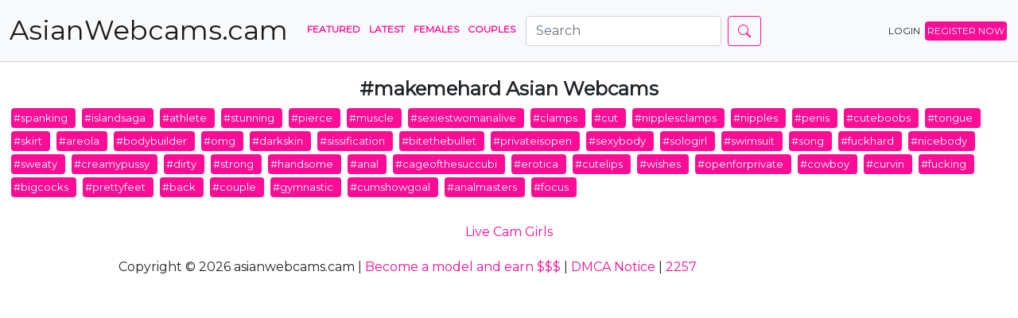

--- FILE ---
content_type: text/html; charset=UTF-8
request_url: https://asianwebcams.cam/tag/makemehard
body_size: 2420
content:
<!doctype html>
<html lang="en">
<head>
    <meta charset="UTF-8">
    <meta name="viewport"
          content="width=device-width, user-scalable=no, initial-scale=1.0, maximum-scale=1.0, minimum-scale=1.0">
    <meta http-equiv="X-UA-Compatible" content="ie=edge">
    <title>    Makemehard Asian Webcams
 - asianwebcams.cam</title>
    <meta name="description" content="">

    <link rel="stylesheet" href="/css/app.css">

    <link rel="apple-touch-icon" sizes="180x180" href="/apple-touch-icon.png">
    <link rel="icon" type="image/png" sizes="32x32" href="/favicon-32x32.png">
    <link rel="icon" type="image/png" sizes="16x16" href="/favicon-16x16.png">
    <link rel="manifest" href="/site.webmanifest">


<!-- Yandex.Metrika counter -->
<script type="text/javascript" >
   (function(m,e,t,r,i,k,a){m[i]=m[i]||function(){(m[i].a=m[i].a||[]).push(arguments)};
   m[i].l=1*new Date();k=e.createElement(t),a=e.getElementsByTagName(t)[0],k.async=1,k.src=r,a.parentNode.insertBefore(k,a)})
   (window, document, "script", "https://mc.yandex.ru/metrika/tag.js", "ym");

   ym(88702197, "init", {
        clickmap:true,
        trackLinks:true,
        accurateTrackBounce:true
   });
</script>
<noscript><div><img src="https://mc.yandex.ru/watch/88702197" style="position:absolute; left:-9999px;" alt="" /></div></noscript>
<!-- /Yandex.Metrika counter -->

</head>
<body>
<nav class="navbar navbar-expand-lg navbar-light bg-light"
     style="margin-bottom: 20px;border-bottom:1px solid rgb(208,208,208)">
    <div class="container-fluid">
        <a class="navbar-brand" href="/" title="Asian Webcams" style="text-decoration: none">
            <span class="logo-size">
                AsianWebcams.cam
            </span>
        </a>

        <button class="navbar-toggler" type="button" data-bs-toggle="collapse" data-bs-target="#navbarSupportedContent"
                aria-controls="navbarSupportedContent" aria-expanded="false" aria-label="Toggle navigation">
            <span class="navbar-toggler-icon"></span>
        </button>
        <div class="collapse navbar-collapse" id="navbarSupportedContent">
            <ul class="navbar-nav me-auto mb-2 mb-lg-0">
                <li class="nav-item">
                    <a class="nav-link active" aria-current="page" href="/"
                       title="Featured Asian Webcams">Featured</a>
                </li>

                <li class="nav-item">
                    <a class="nav-link" href="/models/latest" title="Latest Asian Webcams">Latest</a>
                </li>

                <li class="nav-item">
                    <a class="nav-link" href="/models/f" title="Females - Asian Webcams">Females</a>
                </li>

               <li class="nav-item">
                    <a class="nav-link" href="/models/c" title="Couples - Asian Webcams">Couples</a>
                </li>

                
                <form class="d-flex" action="/search" style="margin-left:10px;">
                    <input class="form-control me-2" type="search" name="q" placeholder="Search"
                           aria-label="Search">
                    <button class="btn btn-outline-primary" type="submit"><svg xmlns="http://www.w3.org/2000/svg" width="16" height="16" fill="currentColor" class="bi bi-search" viewBox="0 0 16 16">
  <path d="M11.742 10.344a6.5 6.5 0 1 0-1.397 1.398h-.001c.03.04.062.078.098.115l3.85 3.85a1 1 0 0 0 1.415-1.414l-3.85-3.85a1.007 1.007 0 0 0-.115-.1zM12 6.5a5.5 5.5 0 1 1-11 0 5.5 5.5 0 0 1 11 0z"/>
</svg></button>
                </form>

            </ul>
            <a href="/out/login" rel="nofollow" class="btn btn-outline-primary-1">LOGIN</a>
            <a href="/out/signup" rel="nofollow" class="btn btn-primary">REGISTER NOW</a>
        </div>
    </div>

</nav>

<div class="container-fluid">
    
    <div class="col-12 text-center">
        <h1><strong>#makemehard</strong> Asian Webcams</h1>
    </div>

            <ul id="room_list" class="list">
                    </ul>
    
    <div id="hashtag_ticker">
                                    <a href="/tag/spanking" class="btn btn-primary" title="spanking cams">#spanking</a>
                            <a href="/tag/islandsaga" class="btn btn-primary" title="islandsaga cams">#islandsaga</a>
                            <a href="/tag/athlete" class="btn btn-primary" title="athlete cams">#athlete</a>
                            <a href="/tag/stunning" class="btn btn-primary" title="stunning cams">#stunning</a>
                            <a href="/tag/pierce" class="btn btn-primary" title="pierce cams">#pierce</a>
                            <a href="/tag/muscle" class="btn btn-primary" title="muscle cams">#muscle</a>
                            <a href="/tag/sexiestwomanalive" class="btn btn-primary" title="sexiestwomanalive cams">#sexiestwomanalive</a>
                            <a href="/tag/clamps" class="btn btn-primary" title="clamps cams">#clamps</a>
                            <a href="/tag/cut" class="btn btn-primary" title="cut cams">#cut</a>
                            <a href="/tag/nipplesclamps" class="btn btn-primary" title="nipplesclamps cams">#nipplesclamps</a>
                            <a href="/tag/nipples" class="btn btn-primary" title="nipples cams">#nipples</a>
                            <a href="/tag/penis" class="btn btn-primary" title="penis cams">#penis</a>
                            <a href="/tag/cuteboobs" class="btn btn-primary" title="cuteboobs cams">#cuteboobs</a>
                            <a href="/tag/tongue" class="btn btn-primary" title="tongue cams">#tongue</a>
                            <a href="/tag/skirt" class="btn btn-primary" title="skirt cams">#skirt</a>
                            <a href="/tag/areola" class="btn btn-primary" title="areola cams">#areola</a>
                            <a href="/tag/bodybuilder" class="btn btn-primary" title="bodybuilder cams">#bodybuilder</a>
                            <a href="/tag/omg" class="btn btn-primary" title="omg cams">#omg</a>
                            <a href="/tag/darkskin" class="btn btn-primary" title="darkskin cams">#darkskin</a>
                            <a href="/tag/sissification" class="btn btn-primary" title="sissification cams">#sissification</a>
                            <a href="/tag/bitethebullet" class="btn btn-primary" title="bitethebullet cams">#bitethebullet</a>
                            <a href="/tag/privateisopen" class="btn btn-primary" title="privateisopen cams">#privateisopen</a>
                            <a href="/tag/sexybody" class="btn btn-primary" title="sexybody cams">#sexybody</a>
                            <a href="/tag/sologirl" class="btn btn-primary" title="sologirl cams">#sologirl</a>
                            <a href="/tag/swimsuit" class="btn btn-primary" title="swimsuit cams">#swimsuit</a>
                            <a href="/tag/song" class="btn btn-primary" title="song cams">#song</a>
                            <a href="/tag/fuckhard" class="btn btn-primary" title="fuckhard cams">#fuckhard</a>
                            <a href="/tag/nicebody" class="btn btn-primary" title="nicebody cams">#nicebody</a>
                            <a href="/tag/sweaty" class="btn btn-primary" title="sweaty cams">#sweaty</a>
                            <a href="/tag/creamypussy" class="btn btn-primary" title="creamypussy cams">#creamypussy</a>
                            <a href="/tag/dirty" class="btn btn-primary" title="dirty cams">#dirty</a>
                            <a href="/tag/strong" class="btn btn-primary" title="strong cams">#strong</a>
                            <a href="/tag/handsome" class="btn btn-primary" title="handsome cams">#handsome</a>
                            <a href="/tag/anal" class="btn btn-primary" title="anal cams">#anal</a>
                            <a href="/tag/cageofthesuccubi" class="btn btn-primary" title="cageofthesuccubi cams">#cageofthesuccubi</a>
                            <a href="/tag/erotica" class="btn btn-primary" title="erotica cams">#erotica</a>
                            <a href="/tag/cutelips" class="btn btn-primary" title="cutelips cams">#cutelips</a>
                            <a href="/tag/wishes" class="btn btn-primary" title="wishes cams">#wishes</a>
                            <a href="/tag/openforprivate" class="btn btn-primary" title="openforprivate cams">#openforprivate</a>
                            <a href="/tag/cowboy" class="btn btn-primary" title="cowboy cams">#cowboy</a>
                            <a href="/tag/curvin" class="btn btn-primary" title="curvin cams">#curvin</a>
                            <a href="/tag/fucking" class="btn btn-primary" title="fucking cams">#fucking</a>
                            <a href="/tag/bigcocks" class="btn btn-primary" title="bigcocks cams">#bigcocks</a>
                            <a href="/tag/prettyfeet" class="btn btn-primary" title="prettyfeet cams">#prettyfeet</a>
                            <a href="/tag/back" class="btn btn-primary" title="back cams">#back</a>
                            <a href="/tag/couple" class="btn btn-primary" title="couple cams">#couple</a>
                            <a href="/tag/gymnastic" class="btn btn-primary" title="gymnastic cams">#gymnastic</a>
                            <a href="/tag/cumshowgoal" class="btn btn-primary" title="cumshowgoal cams">#cumshowgoal</a>
                            <a href="/tag/analmasters" class="btn btn-primary" title="analmasters cams">#analmasters</a>
                            <a href="/tag/focus" class="btn btn-primary" title="focus cams">#focus</a>
                        </div>

    <div class="col-12">
        
    </div>
</div>




<div class="col-12" style="text-align: center; padding:20px;"><a href="https://livecamgirls.io/" target="_blank">Live Cam Girls</a></div>

<div class="col-12" style="padding: 20px auto;width:80%;text-align: center">
    Copyright &copy; 2026 asianwebcams.cam | <a href="/out/model" target="_blank" rel="nofollow">Become a model and earn $$$</a> | <a href="/dmca">DMCA Notice</a> | <a href="/2257">2257</a>
</div>
<script src="/js/app.js"></script>
<script defer src="https://static.cloudflareinsights.com/beacon.min.js/vcd15cbe7772f49c399c6a5babf22c1241717689176015" integrity="sha512-ZpsOmlRQV6y907TI0dKBHq9Md29nnaEIPlkf84rnaERnq6zvWvPUqr2ft8M1aS28oN72PdrCzSjY4U6VaAw1EQ==" data-cf-beacon='{"version":"2024.11.0","token":"2930e01d3e0941749bcaff3cd5b2bdcc","r":1,"server_timing":{"name":{"cfCacheStatus":true,"cfEdge":true,"cfExtPri":true,"cfL4":true,"cfOrigin":true,"cfSpeedBrain":true},"location_startswith":null}}' crossorigin="anonymous"></script>
</body>
</html>
